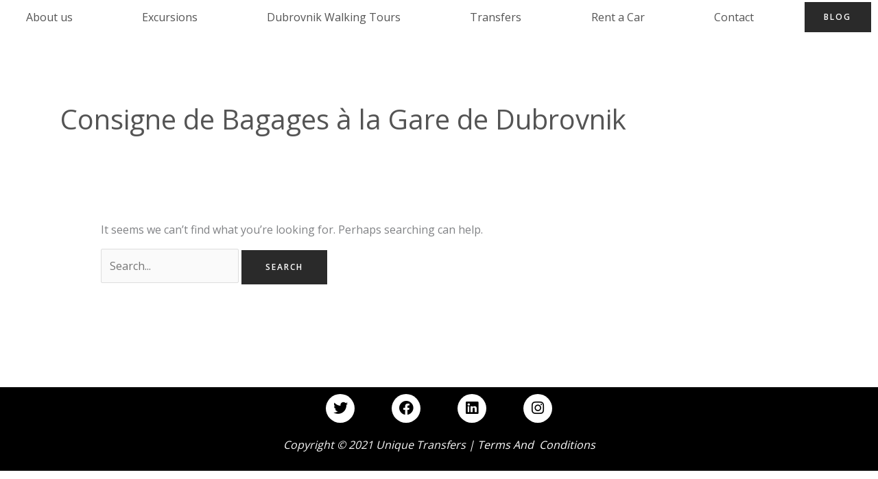

--- FILE ---
content_type: text/css
request_url: https://www.visitededubrovnik.com/wp-content/uploads/elementor/css/post-1325.css?ver=1768394099
body_size: 5740
content:
.elementor-1325 .elementor-element.elementor-element-e6646ba{margin-top:-8px;margin-bottom:-8px;}.elementor-1325 .elementor-element.elementor-element-8c911ba .menu-item a.hfe-menu-item{padding-left:19px;padding-right:19px;}.elementor-1325 .elementor-element.elementor-element-8c911ba .menu-item a.hfe-sub-menu-item{padding-left:calc( 19px + 20px );padding-right:19px;}.elementor-1325 .elementor-element.elementor-element-8c911ba .hfe-nav-menu__layout-vertical .menu-item ul ul a.hfe-sub-menu-item{padding-left:calc( 19px + 40px );padding-right:19px;}.elementor-1325 .elementor-element.elementor-element-8c911ba .hfe-nav-menu__layout-vertical .menu-item ul ul ul a.hfe-sub-menu-item{padding-left:calc( 19px + 60px );padding-right:19px;}.elementor-1325 .elementor-element.elementor-element-8c911ba .hfe-nav-menu__layout-vertical .menu-item ul ul ul ul a.hfe-sub-menu-item{padding-left:calc( 19px + 80px );padding-right:19px;}.elementor-1325 .elementor-element.elementor-element-8c911ba .menu-item a.hfe-menu-item, .elementor-1325 .elementor-element.elementor-element-8c911ba .menu-item a.hfe-sub-menu-item{padding-top:15px;padding-bottom:15px;}body:not(.rtl) .elementor-1325 .elementor-element.elementor-element-8c911ba .hfe-nav-menu__layout-horizontal .hfe-nav-menu > li.menu-item:not(:last-child){margin-right:46px;}body.rtl .elementor-1325 .elementor-element.elementor-element-8c911ba .hfe-nav-menu__layout-horizontal .hfe-nav-menu > li.menu-item:not(:last-child){margin-left:46px;}.elementor-1325 .elementor-element.elementor-element-8c911ba nav:not(.hfe-nav-menu__layout-horizontal) .hfe-nav-menu > li.menu-item:not(:last-child){margin-bottom:46px;}body:not(.rtl) .elementor-1325 .elementor-element.elementor-element-8c911ba .hfe-nav-menu__layout-horizontal .hfe-nav-menu > li.menu-item{margin-bottom:0px;}.elementor-1325 .elementor-element.elementor-element-8c911ba ul.sub-menu{width:220px;}.elementor-1325 .elementor-element.elementor-element-8c911ba .sub-menu a.hfe-sub-menu-item,
						 .elementor-1325 .elementor-element.elementor-element-8c911ba nav.hfe-dropdown li a.hfe-menu-item,
						 .elementor-1325 .elementor-element.elementor-element-8c911ba nav.hfe-dropdown li a.hfe-sub-menu-item,
						 .elementor-1325 .elementor-element.elementor-element-8c911ba nav.hfe-dropdown-expandible li a.hfe-menu-item,
						 .elementor-1325 .elementor-element.elementor-element-8c911ba nav.hfe-dropdown-expandible li a.hfe-sub-menu-item{padding-top:15px;padding-bottom:15px;}.elementor-1325 .elementor-element.elementor-element-8c911ba .hfe-nav-menu__toggle{margin-left:auto;}.elementor-1325 .elementor-element.elementor-element-8c911ba .sub-menu,
								.elementor-1325 .elementor-element.elementor-element-8c911ba nav.hfe-dropdown,
								.elementor-1325 .elementor-element.elementor-element-8c911ba nav.hfe-dropdown-expandible,
								.elementor-1325 .elementor-element.elementor-element-8c911ba nav.hfe-dropdown .menu-item a.hfe-menu-item,
								.elementor-1325 .elementor-element.elementor-element-8c911ba nav.hfe-dropdown .menu-item a.hfe-sub-menu-item{background-color:#fff;}.elementor-1325 .elementor-element.elementor-element-8c911ba .sub-menu .menu-item.current-menu-item a.hfe-sub-menu-item.hfe-sub-menu-item-active,
							.elementor-1325 .elementor-element.elementor-element-8c911ba nav.hfe-dropdown .menu-item.current-menu-item a.hfe-menu-item,
							.elementor-1325 .elementor-element.elementor-element-8c911ba nav.hfe-dropdown .menu-item.current-menu-ancestor a.hfe-menu-item,
							.elementor-1325 .elementor-element.elementor-element-8c911ba nav.hfe-dropdown .sub-menu .menu-item.current-menu-item a.hfe-sub-menu-item.hfe-sub-menu-item-active
							{color:#000000;}.elementor-1325 .elementor-element.elementor-element-8c911ba .sub-menu .menu-item.current-menu-item a.hfe-sub-menu-item.hfe-sub-menu-item-active,
							.elementor-1325 .elementor-element.elementor-element-8c911ba nav.hfe-dropdown .menu-item.current-menu-item a.hfe-menu-item,
							.elementor-1325 .elementor-element.elementor-element-8c911ba nav.hfe-dropdown .menu-item.current-menu-ancestor a.hfe-menu-item,
							.elementor-1325 .elementor-element.elementor-element-8c911ba nav.hfe-dropdown .sub-menu .menu-item.current-menu-item a.hfe-sub-menu-item.hfe-sub-menu-item-active{background-color:#FFFFFF;}.elementor-1325 .elementor-element.elementor-element-8c911ba .hfe-nav-menu .sub-menu,
								.elementor-1325 .elementor-element.elementor-element-8c911ba nav.hfe-dropdown,
						 		.elementor-1325 .elementor-element.elementor-element-8c911ba nav.hfe-dropdown-expandible{box-shadow:0px 0px 10px 0px rgba(0,0,0,0.5);}.elementor-1325 .elementor-element.elementor-element-8c911ba .sub-menu li.menu-item:not(:last-child),
						.elementor-1325 .elementor-element.elementor-element-8c911ba nav.hfe-dropdown li.menu-item:not(:last-child),
						.elementor-1325 .elementor-element.elementor-element-8c911ba nav.hfe-dropdown-expandible li.menu-item:not(:last-child){border-bottom-style:solid;border-bottom-color:#000000;border-bottom-width:1px;}@media(max-width:1024px){body:not(.rtl) .elementor-1325 .elementor-element.elementor-element-8c911ba.hfe-nav-menu__breakpoint-tablet .hfe-nav-menu__layout-horizontal .hfe-nav-menu > li.menu-item:not(:last-child){margin-right:0px;}body .elementor-1325 .elementor-element.elementor-element-8c911ba nav.hfe-nav-menu__layout-vertical .hfe-nav-menu > li.menu-item:not(:last-child){margin-bottom:0px;}}@media(max-width:767px){body:not(.rtl) .elementor-1325 .elementor-element.elementor-element-8c911ba.hfe-nav-menu__breakpoint-mobile .hfe-nav-menu__layout-horizontal .hfe-nav-menu > li.menu-item:not(:last-child){margin-right:0px;}body .elementor-1325 .elementor-element.elementor-element-8c911ba nav.hfe-nav-menu__layout-vertical .hfe-nav-menu > li.menu-item:not(:last-child){margin-bottom:0px;}}

--- FILE ---
content_type: text/css
request_url: https://www.visitededubrovnik.com/wp-content/uploads/elementor/css/post-1484.css?ver=1768394099
body_size: 2028
content:
.elementor-1484 .elementor-element.elementor-element-7385989 > .elementor-element-populated{margin:-60px 0px 0px 0px;--e-column-margin-right:0px;--e-column-margin-left:0px;}.elementor-1484 .elementor-element.elementor-element-1a7e0a3:not(.elementor-motion-effects-element-type-background), .elementor-1484 .elementor-element.elementor-element-1a7e0a3 > .elementor-motion-effects-container > .elementor-motion-effects-layer{background-color:#000000;}.elementor-1484 .elementor-element.elementor-element-1a7e0a3{transition:background 0.3s, border 0.3s, border-radius 0.3s, box-shadow 0.3s;}.elementor-1484 .elementor-element.elementor-element-1a7e0a3 > .elementor-background-overlay{transition:background 0.3s, border-radius 0.3s, opacity 0.3s;}.elementor-1484 .elementor-element.elementor-element-f8e2667{--grid-template-columns:repeat(0, auto);--icon-size:21px;--grid-column-gap:50px;--grid-row-gap:0px;}.elementor-1484 .elementor-element.elementor-element-f8e2667 .elementor-widget-container{text-align:center;}.elementor-1484 .elementor-element.elementor-element-f8e2667 .elementor-social-icon{background-color:#FFFFFF;}.elementor-1484 .elementor-element.elementor-element-f8e2667 .elementor-social-icon i{color:#000000;}.elementor-1484 .elementor-element.elementor-element-f8e2667 .elementor-social-icon svg{fill:#000000;}.elementor-1484 .elementor-element.elementor-element-f8e2667 .elementor-icon{border-radius:50px 50px 50px 50px;}.elementor-1484 .elementor-element.elementor-element-178cddb{font-weight:400;text-transform:capitalize;font-style:italic;color:#F8F8F8;}@media(max-width:767px){.elementor-1484 .elementor-element.elementor-element-f8e2667{--grid-template-columns:repeat(0, auto);--icon-size:25px;--grid-column-gap:20px;--grid-row-gap:0px;}.elementor-1484 .elementor-element.elementor-element-f8e2667 .elementor-widget-container{text-align:center;}.elementor-1484 .elementor-element.elementor-element-f8e2667 > .elementor-widget-container{margin:0px 30px 0px 0px;padding:0px 0px 0px 0px;}.elementor-1484 .elementor-element.elementor-element-f8e2667 .elementor-social-icon{--icon-padding:0.5em;}}